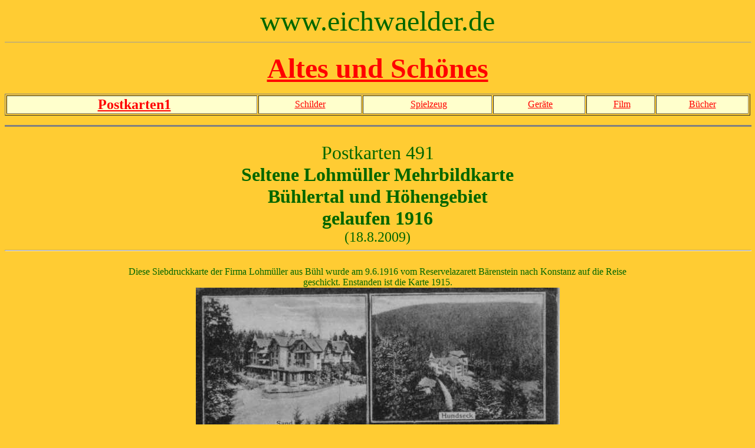

--- FILE ---
content_type: text/html
request_url: http://eichwaelder.de/Altes/altespost491.htm
body_size: 4204
content:
<!doctype html public "-//w3c//dtd html 4.0 transitional//en">
<html>
<head>
   <meta http-equiv="Content-Type" content="text/html; charset=iso-8859-1">
   <meta name="copyright" content="©2005">
   <meta name="revisit-after" content="21 days">
   <meta name="ROBOTS" content="INDEX, FOLLOW">
   <meta name="Content-Language" content="de">
   <meta name="page-topic" content="Service">
   <meta name="audience" content="All">
   <meta name="GENERATOR" content="Mozilla/4.73 [de]C-CCK-MCD QXW0324e  (Windows NT 5.0; U) [Netscape]">
   <meta name="KeyWords" content="BMehrbildkarte Lohmüller Bühl 1915 - Bühlertal, Sand, Plättig, Gertelbach">
   <meta name="Author" content="Martin Weck, www.eichwaelder.de">
   <meta name="Description" content="Ansichtskarten aus Bühlertal und Umgebung Mehrbildkarte Lohmüller Bühl 1915 - Bühlertal, Sand, Plättig, Gertelbach">
   <meta name="Classification" content="Historische Postkarte, Ansichtskarte">
   <title>Mehrbildkarte Lohm&uuml;ller B&uuml;hl 1915 - B&uuml;hlertal, Sand, Pl&auml;ttig, Gertelbach www.eichwaelder.de</title>
<!mark0005e>
<!mark0001s>
<!mark0002s>
<!mark0003s>
<!mark0004s>
</head>
<body text="#006600" bgcolor="#FFCC33" link="#FF0000" vlink="#CC66CC" alink="#00CC00">

<center><font face="Comic Sans MS"><font size=+4>www.eichwaelder.de</font></font>
<br>
<hr SIZE=0 WIDTH="100%">
<p><b><font face="Comic Sans MS"><font size=+4><a href="../altes01.htm">Altes
und Sch&ouml;nes</a></font></font></b></center>

<center><table BORDER COLS=6 WIDTH="100%" >
<tr VALIGN=CENTER BGCOLOR="#FFFFCC">
<td>
<center>&nbsp; <b><font face="Comic Sans MS"><font size=+2><a href="altespost.htm">Postkarten1</a></font></font></b></center>
</td>

<td>
<center><font face="Comic Sans MS"><a href="altesschild.html">Schilder</a></font></center>
</td>

<td>
<center><font face="Comic Sans MS">&nbsp;<a href="altesspiel.htm">Spielzeug</a></font></center>
</td>

<td>
<center><font face="Comic Sans MS">&nbsp;<a href="altesspielaltesgeraet.htm">Ger&auml;te</a></font></center>
</td>

<td>
<center><font face="Comic Sans MS">&nbsp;<a href="altesfilm.html">Film</a></font></center>
</td>

<td>
<center><font face="Comic Sans MS"><a href="altesbuch.htm">B&uuml;cher</a></font></center>
</td>
</tr>
</table></center>

<center>
<p>
<hr SIZE=3 NOSHADE WIDTH="100%">
<br><font face="Comic Sans MS"><font size=+3>Postkarten 491</font></font>
<br><b><font face="Comic Sans MS"><font size=+3>Seltene Lohm&uuml;ller
Mehrbildkarte</font></font></b>
<br><b><font face="Comic Sans MS"><font size=+3>B&uuml;hlertal und H&ouml;hengebiet</font></font></b>
<br><b><font face="Comic Sans MS"><font size=+3>gelaufen 1916</font></font></b>
<br><font face="Comic Sans MS"><font size=+2>(18.8.2009)</font></font>
<br>
<hr WIDTH="100%">
<br><font face="Comic Sans MS">Diese Siebdruckkarte der Firma Lohm&uuml;ller
aus B&uuml;hl wurde am 9.6.1916 vom Reservelazarett B&auml;renstein nach
Konstanz auf die Reise</font>
<br><font face="Comic Sans MS">geschickt. Enstanden ist die Karte 1915.</font>
<br><img SRC="karten2009-36.JPG" height=956 width=617>
<p><img SRC="karten2009-36h.JPG" height=551 width=850>
<p><img SRC="karten2009-36a.JPG" height=683 width=812>
<p><img SRC="karten2009-36b.JPG" height=616 width=824>
<p><img SRC="karten2009-36c.JPG" height=1043 width=673>
<p><img SRC="karten2009-36d.JPG" height=576 width=801>
<p><img SRC="karten2009-36e.JPG" height=594 width=824>
<p><img SRC="karten2009-36f.JPG" height=616 width=822>
<p><img SRC="karten2009-36g.JPG" height=552 width=833>
<br>
<hr SIZE=4 WIDTH="100%">
<p><b><font face="Comic Sans MS"><font size=+3><a href="altespost492.htm">2
x Schwarzenbachtalsperre</a></font></font></b>
<br><b><font face="Comic Sans MS"><font size=+3><a href="altespost492.htm">aus
den 40er/50er Jahren</a></font></font></b>
<br><b><font face="Comic Sans MS"><font size=+3><a href="altespost492.htm">und
aktuelle Bilder</a></font></font></b>
<br>&nbsp;
<p><font face="Comic Sans MS"><font size=+2><a href="../altes01.htm">Seite
1 Altes und Sch&ouml;nes</a></font></font>
<p>&nbsp;<a href="http://www.eichwaelder.de/">home</a></center>

</body>
</html>
